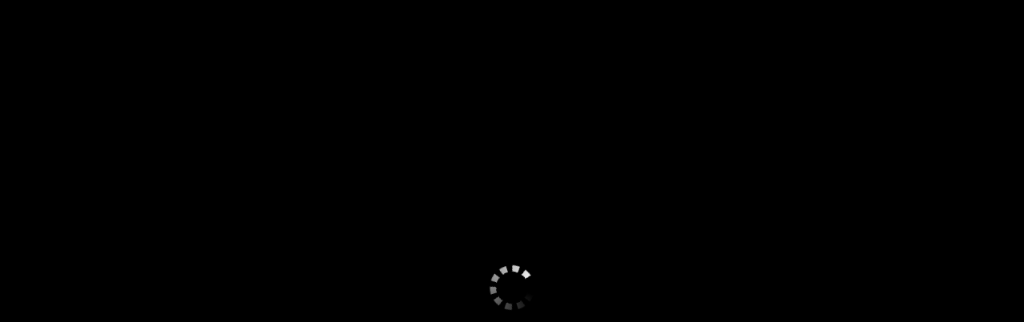

--- FILE ---
content_type: text/html; charset=UTF-8;
request_url: https://pyatigorsk.rusmassage.net/
body_size: 44149
content:
<!doctype html><html lang="ru"><head><meta charset="utf-8"><meta name="viewport" content="width=device-width, initial-scale=1, maximum-scale=1"><title>Эротический массаж в Пятигорске: Частные объявления индивидуальных массажисток</title><link rel="canonical" href="//pyatigorsk.rusmassage.net"><meta name="description" content="База частных объявлений эромассажисток предоставляющих ЛУЧШИЙ эротический массаж в Пятигорске. Индивидуальный подход частных лиц гарантирует качественный досуг и особое внимание к клиенту. Адрес, цены и контакты - у нас на сайте."><link rel="apple-touch-icon" sizes="76x76" href="/templates/vs-mas2-net-new/dev/favs/apple-touch-icon.png"><link rel="icon" type="image/png" sizes="32x32" href="/templates/vs-mas2-net-new/dev/favs/favicon-32x32.png"><link rel="icon" type="image/png" sizes="16x16" href="/templates/vs-mas2-net-new/dev/favs/favicon-16x16.png"><link rel="mask-icon" href="/templates/vs-mas2-net-new/dev/favs/safari-pinned-tab.svg" color="#5bbad5"><meta name="msapplication-TileColor" content="#da532c"><link href="/sitecache/front.min.css?v=adbf" rel="stylesheet"><link rel="stylesheet" href="/templates/vs-mas2-net-new/dev/css/components/swiper-bundle.min.css" /><!-- insert script 07.09.25 -->
<meta name="yandex-verification" content="ad91f32d771ecbc5" />
<meta name="google-site-verification" content="GiyvWQ-Dr5CUcItv50T7R0sQvWUcLuVc9wQHooUFot8" /><style>
        .spinner{width:56px;height:56px;border-radius:50%;padding:1.1px;background:conic-gradient(#0000 10%,#f9f9f9) content-box;-webkit-mask:repeating-conic-gradient(#0000 0deg,#000 1deg 20deg,#0000 21deg 36deg),radial-gradient(farthest-side,#0000 calc(100% - 9px),#000 calc(100% - 9px));-webkit-mask-composite:destination-in;mask-composite:intersect;animation:1s steps(10) infinite spinner-d55elj}@keyframes spinner-d55elj{to{transform:rotate(1turn)}}
        </style></head><body><div class="wrapper lock-padding"><div id="prel" style="position:fixed;top:0;left:0;right:0;bottom:0;background:black;z-index:9999;display:flex;justify-content:center;align-items:center"><div class="spinner"></div></div><header class="header"><div class="container"><div class="header__inner"><a href="/" class="header__logo" title="Массажистка"><svg width="29" height="28" viewBox="0 0 29 28" fill="none" xmlns="http://www.w3.org/2000/svg"><rect width="29" height="28" rx="4" fill="white" /><path d="M7.82 21V9.32H7.58C6.54 9.32 6.02 9.96 6.02 11.24V12.92H3.46V11.36C3.46 9.86667 3.82 8.76667 4.54 8.06C5.27333 7.35333 6.3 7 7.62 7H10.52V21H7.82ZM22.2291 16V13.76H24.8091V20.4C24.8091 22.0533 24.4224 23.3467 23.6491 24.28C22.8891 25.2133 21.7291 25.68 20.1691 25.68C19.2357 25.68 18.4691 25.44 17.8691 24.96C17.2691 24.4933 16.9691 23.8733 16.9691 23.1C16.9691 22.6733 17.0824 22.2933 17.3091 21.96C17.5491 21.6267 17.8291 21.38 18.1491 21.22C17.1091 21.1667 16.1757 20.88 15.3491 20.36C14.5357 19.84 13.8891 19.1 13.4091 18.14C12.9424 17.18 12.7091 16.0267 12.7091 14.68V13.32C12.7091 12.1333 12.9357 11.0467 13.3891 10.06C13.8557 9.06 14.5424 8.26 15.4491 7.66C16.3691 7.06 17.5091 6.76 18.8691 6.76C20.0424 6.76 21.0224 6.94 21.8091 7.3C22.5957 7.64667 23.2157 8.12667 23.6691 8.74C24.1224 9.35333 24.4357 10.0533 24.6091 10.84L22.1691 11.78C21.9557 10.9933 21.5824 10.38 21.0491 9.94C20.5291 9.48667 19.7957 9.26 18.8491 9.26C17.7157 9.26 16.8557 9.64667 16.2691 10.42C15.6957 11.1933 15.4091 12.1733 15.4091 13.36V14.64C15.4091 15.92 15.7024 16.9267 16.2891 17.66C16.8757 18.38 17.7691 18.74 18.9691 18.74C19.7157 18.74 20.3291 18.5933 20.8091 18.3C21.2891 18.0067 21.6424 17.6467 21.8691 17.22C22.1091 16.7933 22.2291 16.3867 22.2291 16ZM20.4891 23.28C20.9957 23.28 21.4224 23.0667 21.7691 22.64C22.1291 22.2133 22.3091 21.5333 22.3091 20.6V19.08C22.2024 19.3733 22.0491 19.64 21.8491 19.88C21.6491 20.12 21.3157 20.4067 20.8491 20.74C20.3157 21.1133 19.9491 21.4067 19.7491 21.62C19.5624 21.8467 19.4691 22.1133 19.4691 22.42C19.4691 22.9933 19.8091 23.28 20.4891 23.28Z" fill="black" /></svg></a><form class="sidebar__input-inner header-form-forms-mobile"><button class="sidebar__search-btn"><svg width="14" height="14" viewBox="0 0 14 14" fill="none" xmlns="http://www.w3.org/2000/svg"><path fill-rule="evenodd" clip-rule="evenodd" d="M11.9045 6C11.9045 2.82436 9.45275 0.25 6.42834 0.25C3.40392 0.25 0.952148 2.82436 0.952148 6C0.952148 9.17564 3.40392 11.75 6.42834 11.75C7.68286 11.75 8.83886 11.3071 9.76222 10.562L12.7632 13.7123L12.8434 13.7849C13.123 14.0028 13.5198 13.9786 13.7734 13.7123C14.0523 13.4194 14.0523 12.9445 13.7734 12.6517L10.7731 9.50057C11.4827 8.53105 11.9045 7.31725 11.9045 6ZM2.38072 6C2.38072 3.65279 4.1929 1.75 6.42834 1.75C8.66378 1.75 10.476 3.65279 10.476 6C10.476 8.34721 8.66378 10.25 6.42834 10.25C4.1929 10.25 2.38072 8.34721 2.38072 6Z" fill="#3C3C43" /></svg></button><input type="text" class="sidebar__input header-search-mobile" placeholder="Поиск"></form><div class="burger-btn"><span></span></div></div></div></header>
<main class="main"><div class="main__container container"><aside class="sidebar"><a href="/" title="Массажистки" class="sidebar__logo logo">EroGram</a><form class="sidebar__input-inner header-form-forms"><button class="sidebar__search-btn search"><svg width="14" height="14" viewBox="0 0 14 14" fill="none" xmlns="http://www.w3.org/2000/svg"><path fill-rule="evenodd" clip-rule="evenodd" d="M11.9045 6C11.9045 2.82436 9.45275 0.25 6.42834 0.25C3.40392 0.25 0.952148 2.82436 0.952148 6C0.952148 9.17564 3.40392 11.75 6.42834 11.75C7.68286 11.75 8.83886 11.3071 9.76222 10.562L12.7632 13.7123L12.8434 13.7849C13.123 14.0028 13.5198 13.9786 13.7734 13.7123C14.0523 13.4194 14.0523 12.9445 13.7734 12.6517L10.7731 9.50057C11.4827 8.53105 11.9045 7.31725 11.9045 6ZM2.38072 6C2.38072 3.65279 4.1929 1.75 6.42834 1.75C8.66378 1.75 10.476 3.65279 10.476 6C10.476 8.34721 8.66378 10.25 6.42834 10.25C4.1929 10.25 2.38072 8.34721 2.38072 6Z" fill="#3C3C43" /></svg></button><input type="text" class="sidebar__input header-search" placeholder="Поиск"></form><ul class="sidebar__filters"><li class="filter"><p class="filter__btn"><svg width="24" height="24" viewBox="0 0 24 24" fill="none" xmlns="http://www.w3.org/2000/svg"><path d="M17.6601 22.6699C17.1301 22.6699 16.4501 22.4999 15.6001 21.9999L12.6101 20.2299C12.3001 20.0499 11.7001 20.0499 11.4001 20.2299L8.40012 21.9999C6.63012 23.0499 5.59012 22.6299 5.12012 22.2899C4.66012 21.9499 3.94012 21.0799 4.41012 19.0799L5.12012 16.0099C5.20012 15.6899 5.04012 15.1399 4.80012 14.8999L2.32012 12.4199C1.08012 11.1799 1.18012 10.1199 1.35012 9.59995C1.52012 9.07995 2.06012 8.15995 3.78012 7.86995L6.97012 7.33995C7.27012 7.28995 7.70012 6.96995 7.83012 6.69995L9.60012 3.16995C10.4001 1.55995 11.4501 1.31995 12.0001 1.31995C12.5501 1.31995 13.6001 1.55995 14.4001 3.16995L16.1601 6.68995C16.3001 6.95995 16.7301 7.27995 17.0301 7.32995L20.2201 7.85995C21.9501 8.14995 22.4901 9.06995 22.6501 9.58995C22.8101 10.1099 22.9101 11.1699 21.6801 12.4099L19.2001 14.8999C18.9601 15.1399 18.8101 15.6799 18.8801 16.0099L19.5901 19.0799C20.0501 21.0799 19.3401 21.9499 18.8801 22.2899C18.6301 22.4699 18.2301 22.6699 17.6601 22.6699ZM12.0001 18.5899C12.4901 18.5899 12.9801 18.7099 13.3701 18.9399L16.3601 20.7099C17.2301 21.2299 17.7801 21.2299 17.9901 21.0799C18.2001 20.9299 18.3501 20.3999 18.1301 19.4199L17.4201 16.3499C17.2301 15.5199 17.5401 14.4499 18.1401 13.8399L20.6201 11.3599C21.1101 10.8699 21.3301 10.3899 21.2301 10.0599C21.1201 9.72995 20.6601 9.45995 19.9801 9.34995L16.7901 8.81995C16.0201 8.68995 15.1801 8.06995 14.8301 7.36995L13.0701 3.84995C12.7501 3.20995 12.3501 2.82995 12.0001 2.82995C11.6501 2.82995 11.2501 3.20995 10.9401 3.84995L9.17012 7.36995C8.82012 8.06995 7.98012 8.68995 7.21012 8.81995L4.03012 9.34995C3.35012 9.45995 2.89012 9.72995 2.78012 10.0599C2.67012 10.3899 2.90012 10.8799 3.39012 11.3599L5.87012 13.8399C6.47012 14.4399 6.78012 15.5199 6.59012 16.3499L5.88012 19.4199C5.65012 20.4099 5.81012 20.9299 6.02012 21.0799C6.23012 21.2299 6.77012 21.2199 7.65012 20.7099L10.6401 18.9399C11.0201 18.7099 11.5101 18.5899 12.0001 18.5899Z" fill="white" /></svg>Популярные разделы<svg class="filter__arrow" width="11" height="8" viewBox="0 0 11 8" fill="none" xmlns="http://www.w3.org/2000/svg"><path d="M10.1513 0.901489L5.65126 5.40149L1.15126 0.901489L0.302734 1.75002L5.65126 7.09855L10.9998 1.75002L10.1513 0.901489Z" fill="#F9F9F9" /></svg></p><ul class="dropdown small"><li class="dropdown__column dropdown__row dropdown__columns big dropdown__items"><a href="/na-vyezd/" class="dropdown__item">На выезд <span class="dropdown__count">(6)</span></a></li><li class="dropdown__column dropdown__row dropdown__columns big dropdown__items"><a href="/u-sebea/" class="dropdown__item">У себя <span class="dropdown__count">(6)</span></a></li></ul></li><li class="filter"><p class="filter__btn"><svg width="24" height="24" viewBox="0 0 24 24" fill="none" xmlns="http://www.w3.org/2000/svg"><path d="M9.1698 19.29L3.0698 7.70002C1.6198 4.95002 4.5498 1.96002 7.3298 3.35002L10.5698 4.97002C11.4698 5.42002 12.5298 5.42002 13.4298 4.97002L16.6698 3.35002C19.4498 1.96002 22.3698 4.95002 20.9298 7.70002L14.8298 19.29C13.6298 21.57 10.3698 21.57 9.1698 19.29Z" stroke="white" stroke-width="1.5" stroke-linecap="round" stroke-linejoin="round" /></svg>Район<svg class="filter__arrow" width="11" height="8" viewBox="0 0 11 8" fill="none" xmlns="http://www.w3.org/2000/svg"><path d="M10.1513 0.901489L5.65126 5.40149L1.15126 0.901489L0.302734 1.75002L5.65126 7.09855L10.9998 1.75002L10.1513 0.901489Z" fill="#F9F9F9" /></svg></p><ul class="dropdown"><li class="dropdown__row"><p class="link__page"><a href="/po-rajonam/">Список Районов</a></p><ul class="dropdown__columns"><li class="dropdown__column"><p class="dropdown__name">К</p><ul><li><a href="/rajon-kabardinka/" title="Массажистки Пятигорска, метро Кабардинка (1)" class="dropdown__item">Кабардинка<span class="dropdown__count">(1)</span></a></li><li><a href="/rajon-kvartal-300/" title="Массажистки Пятигорска, метро Квартал 300 (1)" class="dropdown__item">Квартал 300<span class="dropdown__count">(1)</span></a></li><li><a href="/rajon-konstantinogorskaya-slobodka/" title="Массажистки Пятигорска, метро Константиногорская слободка (2)" class="dropdown__item">Константиногорская слободка<span class="dropdown__count">(2)</span></a></li></ul></li><li class="dropdown__column"><p class="dropdown__name">Н</p><ul><li><a href="/rajon-novopyatigorsk/" title="Массажистки Пятигорска, метро Новопятигорск (1)" class="dropdown__item">Новопятигорск<span class="dropdown__count">(1)</span></a></li></ul></li><li class="dropdown__column"><p class="dropdown__name">С</p><ul><li><a href="/rajon-svinaya-balka/" title="Массажистки Пятигорска, метро Свиная Балка (1)" class="dropdown__item">Свиная Балка<span class="dropdown__count">(1)</span></a></li></ul></li></ul></li></ul></li><li class="filter"><p class="filter__btn"><svg width="24" height="24" viewBox="0 0 24 24" fill="none" xmlns="http://www.w3.org/2000/svg"><path d="M9.19997 14.78L11.78 17.04C11.9 17.15 12.09 17.15 12.21 17.04L14.79 14.78C15.46 14.19 15.55 13.19 14.99 12.49C14.43 11.79 13.41 11.66 12.7 12.2L12 12.74L11.29 12.21C10.57 11.67 9.55997 11.8 8.99997 12.5C8.43997 13.19 8.52997 14.2 9.19997 14.78Z" stroke="white" stroke-width="1.5" stroke-linecap="round" stroke-linejoin="round" /><path d="M22 11V17C22 21 21 22 17 22H7C3 22 2 21 2 17V7C2 3 3 2 7 2H8.5C10 2 10.33 2.44 10.9 3.2L12.4 5.2C12.78 5.7 13 6 14 6H17C21 6 22 7 22 11Z" stroke="white" stroke-width="1.5" stroke-miterlimit="10" /></svg>Услуги<svg class="filter__arrow" width="11" height="8" viewBox="0 0 11 8" fill="none" xmlns="http://www.w3.org/2000/svg"><path d="M10.1513 0.901489L5.65126 5.40149L1.15126 0.901489L0.302734 1.75002L5.65126 7.09855L10.9998 1.75002L10.1513 0.901489Z" fill="#F9F9F9" /></svg></p><ul class="dropdown"><li class="dropdown__row"><ul class="dropdown__columns"><li class="dropdown__column"><p class="dropdown__name">Массаж</p><ul><li><a href="/klassicheskij-massazh/" title="Классический массаж массажисток" class="dropdown__item">Классический массаж <span class="dropdown__count">(1)</span></a></li><li><a href="/rasslablyayushij-massazh/" title="Расслабляющий массаж массажисток" class="dropdown__item">Расслабляющий массаж <span class="dropdown__count">(6)</span></a></li></ul></li></ul></li></ul></li><li class="filter"><a href="/filter/" rel="nofollow" class="filter__btn"><svg width="24" height="24" viewBox="0 0 24 24" fill="none" xmlns="http://www.w3.org/2000/svg"><path d="M12 15C13.6569 15 15 13.6569 15 12C15 10.3431 13.6569 9 12 9C10.3431 9 9 10.3431 9 12C9 13.6569 10.3431 15 12 15Z" stroke="white" stroke-width="1.5" stroke-miterlimit="10" stroke-linecap="round" stroke-linejoin="round" /><path d="M2 12.8801V11.1201C2 10.0801 2.85 9.22006 3.9 9.22006C5.71 9.22006 6.45 7.94006 5.54 6.37006C5.02 5.47006 5.33 4.30006 6.24 3.78006L7.97 2.79006C8.76 2.32006 9.78 2.60006 10.25 3.39006L10.36 3.58006C11.26 5.15006 12.74 5.15006 13.65 3.58006L13.76 3.39006C14.23 2.60006 15.25 2.32006 16.04 2.79006L17.77 3.78006C18.68 4.30006 18.99 5.47006 18.47 6.37006C17.56 7.94006 18.3 9.22006 20.11 9.22006C21.15 9.22006 22.01 10.0701 22.01 11.1201V12.8801C22.01 13.9201 21.16 14.7801 20.11 14.7801C18.3 14.7801 17.56 16.0601 18.47 17.6301C18.99 18.5401 18.68 19.7001 17.77 20.2201L16.04 21.2101C15.25 21.6801 14.23 21.4001 13.76 20.6101L13.65 20.4201C12.75 18.8501 11.27 18.8501 10.36 20.4201L10.25 20.6101C9.78 21.4001 8.76 21.6801 7.97 21.2101L6.24 20.2201C5.33 19.7001 5.02 18.5301 5.54 17.6301C6.45 16.0601 5.71 14.7801 3.9 14.7801C2.85 14.7801 2 13.9201 2 12.8801Z" stroke="white" stroke-width="1.5" stroke-miterlimit="10" stroke-linecap="round" stroke-linejoin="round" /></svg>Расширенный поиск</a></li></ul></aside><div class="main__inner"><div class="main__header"><h1 class="title">Эротический массаж</h1></div><div class="main__girls cards"><div class="card"><div class="card__info"><div class="card__row card__row_1"><div class="card__short-info"><a href="/yana-17/" target="_blank" title="Массажистка Яна | ID 4898" class="card__name">Яна</a><p class="card__age">26 лет</p></div><a href="tel:+79620273118" class="card__tel">+7 (962) 027-31-18</a></div><div class="card__row card__row_2"><p class="card__location">р-н Кабардинка</p><p class="card__price">от 5000₽</p></div></div><div class="swiper card__slider"><div class="swiper-wrapper"><a href="/yana-17/" target="_blank" title="Массажистка Яна | ID 4898" class="swiper-slide card__slide ibg"><img class="lazy" src="/templates/vs-mas2-net-new/dev/img/back.png" data-src="/media/small/4898/18847.webp" alt="Анкета массажистки Яна - Фото 1, район Кабардинка, 26 лет, №4898"></a><a href="/yana-17/" target="_blank" title="Массажистка Яна | ID 4898" class="swiper-slide card__slide ibg"><img class="lazy" src="/templates/vs-mas2-net-new/dev/img/back.png" data-src="/media/small/4898/18845.webp" alt="Анкета массажистки Яна - Фото 2, район Кабардинка, 26 лет, №4898"></a><a href="/yana-17/" target="_blank" title="Массажистка Яна | ID 4898" class="swiper-slide card__slide ibg"><img class="lazy" src="/templates/vs-mas2-net-new/dev/img/back.png" data-src="/media/small/4898/18846.webp" alt="Анкета массажистки Яна - Фото 3, район Кабардинка, 26 лет, №4898"></a></div></div><div class="card__options"><button data-form="4898" class="card__like-btn like"><img width="22" height="24" src="/templates/vs-mas2-net-new/dev/img/like.svg" alt="heart"></button><div class="card__pagination card__pagination_1 slider-pagination"></div><button data-form="4898" class="card__fav-btn favs"><img width="22" height="24" src="/templates/vs-mas2-net-new/dev/img/favs.svg" alt="favorite"></button></div></div><div class="card"><div class="card__info"><div class="card__row card__row_1"><div class="card__short-info"><a href="/bela/" target="_blank" title="Массажистка Бела | ID 4896" class="card__name">Бела</a><p class="card__age">26 лет</p></div><a href="tel:+79881001005" class="card__tel">+7 (988) 100-10-05</a></div><div class="card__row card__row_2"><p class="card__location">р-н Свиная Балка</p><p class="card__price">от 4000₽</p></div></div><div class="swiper card__slider"><div class="swiper-wrapper"><a href="/bela/" target="_blank" title="Массажистка Бела | ID 4896" class="swiper-slide card__slide ibg"><img class="lazy" src="/templates/vs-mas2-net-new/dev/img/back.png" data-src="/media/small/4896/18841.webp" alt="Анкета массажистки Бела - Фото 1, район Свиная Балка, 26 лет, №4896"></a><a href="/bela/" target="_blank" title="Массажистка Бела | ID 4896" class="swiper-slide card__slide ibg"><img class="lazy" src="/templates/vs-mas2-net-new/dev/img/back.png" data-src="/media/small/4896/18839.webp" alt="Анкета массажистки Бела - Фото 2, район Свиная Балка, 26 лет, №4896"></a><a href="/bela/" target="_blank" title="Массажистка Бела | ID 4896" class="swiper-slide card__slide ibg"><img class="lazy" src="/templates/vs-mas2-net-new/dev/img/back.png" data-src="/media/small/4896/18840.webp" alt="Анкета массажистки Бела - Фото 3, район Свиная Балка, 26 лет, №4896"></a></div></div><div class="card__options"><button data-form="4896" class="card__like-btn like"><img width="22" height="24" src="/templates/vs-mas2-net-new/dev/img/like.svg" alt="heart"></button><div class="card__pagination card__pagination_1 slider-pagination"></div><button data-form="4896" class="card__fav-btn favs"><img width="22" height="24" src="/templates/vs-mas2-net-new/dev/img/favs.svg" alt="favorite"></button></div></div><div class="card"><div class="card__info"><div class="card__row card__row_1"><div class="card__short-info"><a href="/nastenka/" target="_blank" title="Массажистка Настенька | ID 4897" class="card__name">Настенька</a><p class="card__age">21 год</p></div><a href="tel:+79288147409" class="card__tel">+7 (928) 814-74-09</a></div><div class="card__row card__row_2"><p class="card__location">р-н Константиногорская слободка</p><p class="card__price">от 3500₽</p></div></div><div class="swiper card__slider"><div class="swiper-wrapper"><a href="/nastenka/" target="_blank" title="Массажистка Настенька | ID 4897" class="swiper-slide card__slide ibg"><img class="lazy" src="/templates/vs-mas2-net-new/dev/img/back.png" data-src="/media/small/4897/18843.webp" alt="Анкета массажистки Настенька - Фото 1, район Константиногорская слободка, 21 год, №4897"></a><a href="/nastenka/" target="_blank" title="Массажистка Настенька | ID 4897" class="swiper-slide card__slide ibg"><img class="lazy" src="/templates/vs-mas2-net-new/dev/img/back.png" data-src="/media/small/4897/18842.webp" alt="Анкета массажистки Настенька - Фото 2, район Константиногорская слободка, 21 год, №4897"></a><a href="/nastenka/" target="_blank" title="Массажистка Настенька | ID 4897" class="swiper-slide card__slide ibg"><img class="lazy" src="/templates/vs-mas2-net-new/dev/img/back.png" data-src="/media/small/4897/18844.webp" alt="Анкета массажистки Настенька - Фото 3, район Константиногорская слободка, 21 год, №4897"></a></div></div><div class="card__options"><button data-form="4897" class="card__like-btn like"><img width="22" height="24" src="/templates/vs-mas2-net-new/dev/img/like.svg" alt="heart"></button><div class="card__pagination card__pagination_1 slider-pagination"></div><button data-form="4897" class="card__fav-btn favs"><img width="22" height="24" src="/templates/vs-mas2-net-new/dev/img/favs.svg" alt="favorite"></button></div></div><div class="card"><div class="card__info"><div class="card__row card__row_1"><div class="card__short-info"><a href="/alya-6/" target="_blank" title="Массажистка Аля | ID 4899" class="card__name">Аля</a><p class="card__age">22 года</p></div><a href="tel:+79289119279" class="card__tel">+7 (928) 911-92-79</a></div><div class="card__row card__row_2"><p class="card__location">р-н Квартал 300</p><p class="card__price">от 2500₽</p></div></div><div class="swiper card__slider"><div class="swiper-wrapper"><a href="/alya-6/" target="_blank" title="Массажистка Аля | ID 4899" class="swiper-slide card__slide ibg"><img class="lazy" src="/templates/vs-mas2-net-new/dev/img/back.png" data-src="/media/small/4899/18850.webp" alt="Анкета массажистки Аля - Фото 1, район Квартал 300, 22 года, №4899"></a><a href="/alya-6/" target="_blank" title="Массажистка Аля | ID 4899" class="swiper-slide card__slide ibg"><img class="lazy" src="/templates/vs-mas2-net-new/dev/img/back.png" data-src="/media/small/4899/18848.webp" alt="Анкета массажистки Аля - Фото 2, район Квартал 300, 22 года, №4899"></a><a href="/alya-6/" target="_blank" title="Массажистка Аля | ID 4899" class="swiper-slide card__slide ibg"><img class="lazy" src="/templates/vs-mas2-net-new/dev/img/back.png" data-src="/media/small/4899/18849.webp" alt="Анкета массажистки Аля - Фото 3, район Квартал 300, 22 года, №4899"></a></div></div><div class="card__options"><button data-form="4899" class="card__like-btn like"><img width="22" height="24" src="/templates/vs-mas2-net-new/dev/img/like.svg" alt="heart"></button><div class="card__pagination card__pagination_1 slider-pagination"></div><button data-form="4899" class="card__fav-btn favs"><img width="22" height="24" src="/templates/vs-mas2-net-new/dev/img/favs.svg" alt="favorite"></button></div></div><div class="card"><div class="card__info"><div class="card__row card__row_1"><div class="card__short-info"><a href="/kamila-6/" target="_blank" title="Массажистка Камила | ID 4900" class="card__name">Камила</a><p class="card__age">22 года</p></div><a href="tel:+79620262649" class="card__tel">+7 (962) 026-26-49</a></div><div class="card__row card__row_2"><p class="card__location">р-н Новопятигорск</p><p class="card__price">от 4500₽</p></div></div><div class="swiper card__slider"><div class="swiper-wrapper"><a href="/kamila-6/" target="_blank" title="Массажистка Камила | ID 4900" class="swiper-slide card__slide ibg"><img class="lazy" src="/templates/vs-mas2-net-new/dev/img/back.png" data-src="/media/small/4900/18852.webp" alt="Анкета массажистки Камила - Фото 1, район Новопятигорск, 22 года, №4900"></a><a href="/kamila-6/" target="_blank" title="Массажистка Камила | ID 4900" class="swiper-slide card__slide ibg"><img class="lazy" src="/templates/vs-mas2-net-new/dev/img/back.png" data-src="/media/small/4900/18851.webp" alt="Анкета массажистки Камила - Фото 2, район Новопятигорск, 22 года, №4900"></a><a href="/kamila-6/" target="_blank" title="Массажистка Камила | ID 4900" class="swiper-slide card__slide ibg"><img class="lazy" src="/templates/vs-mas2-net-new/dev/img/back.png" data-src="/media/small/4900/18853.webp" alt="Анкета массажистки Камила - Фото 3, район Новопятигорск, 22 года, №4900"></a></div></div><div class="card__options"><button data-form="4900" class="card__like-btn like"><img width="22" height="24" src="/templates/vs-mas2-net-new/dev/img/like.svg" alt="heart"></button><div class="card__pagination card__pagination_1 slider-pagination"></div><button data-form="4900" class="card__fav-btn favs"><img width="22" height="24" src="/templates/vs-mas2-net-new/dev/img/favs.svg" alt="favorite"></button></div></div><div class="card"><div class="card__info"><div class="card__row card__row_1"><div class="card__short-info"><a href="/alisa-27/" target="_blank" title="Массажистка Алиса | ID 4901" class="card__name">Алиса</a><p class="card__age">19 лет</p></div><a href="tel:+79624327256" class="card__tel">+7 (962) 432-72-56</a></div><div class="card__row card__row_2"><p class="card__location">р-н Константиногорская слободка</p><p class="card__price">от 3000₽</p></div></div><div class="swiper card__slider"><div class="swiper-wrapper"><a href="/alisa-27/" target="_blank" title="Массажистка Алиса | ID 4901" class="swiper-slide card__slide ibg"><img class="lazy" src="/templates/vs-mas2-net-new/dev/img/back.png" data-src="/media/small/4901/18856.webp" alt="Анкета массажистки Алиса - Фото 1, район Константиногорская слободка, 19 лет, №4901"></a><a href="/alisa-27/" target="_blank" title="Массажистка Алиса | ID 4901" class="swiper-slide card__slide ibg"><img class="lazy" src="/templates/vs-mas2-net-new/dev/img/back.png" data-src="/media/small/4901/18854.webp" alt="Анкета массажистки Алиса - Фото 2, район Константиногорская слободка, 19 лет, №4901"></a><a href="/alisa-27/" target="_blank" title="Массажистка Алиса | ID 4901" class="swiper-slide card__slide ibg"><img class="lazy" src="/templates/vs-mas2-net-new/dev/img/back.png" data-src="/media/small/4901/18855.webp" alt="Анкета массажистки Алиса - Фото 3, район Константиногорская слободка, 19 лет, №4901"></a></div></div><div class="card__options"><button data-form="4901" class="card__like-btn like"><img width="22" height="24" src="/templates/vs-mas2-net-new/dev/img/like.svg" alt="heart"></button><div class="card__pagination card__pagination_1 slider-pagination"></div><button data-form="4901" class="card__fav-btn favs"><img width="22" height="24" src="/templates/vs-mas2-net-new/dev/img/favs.svg" alt="favorite"></button></div></div></div><div class="main__text-block text-block"><h2>Проверенные страницы девушек, предлагающих эротический массаж в Пятигорске</h2>
<p>Дорогие посетители нашего сайта! Вашему вниманию предлагается масса анкет девушек, которые выполняют эротический массаж в Пятигорске. Ознакомиться с личными материалами массажисток все гости ресурса могут в свободном доступе с любых удобных для использования устройств. Вы можете быть уверены в достоверности выкладываемой информации, так как на нашем сайте ежедневно запускается строгая система проверки, автоматически удаляющая все подозрительные материалы и фальшивые аккаунты.</p></div></div></div></main><div class="main__up-btn"><svg width="15" height="9" viewBox="0 0 15 9" fill="none" xmlns="http://www.w3.org/2000/svg"><path d="M12.8894 8.08269C13.1823 8.37559 13.6571 8.37559 13.95 8.08269C14.2429 7.7898 14.2429 7.31493 13.95 7.02203L7.80999 0.881981C7.61473 0.686719 7.29815 0.686719 7.10289 0.881981L0.962834 7.02203C0.669941 7.31493 0.669941 7.7898 0.962834 8.08269C1.25573 8.37559 1.7306 8.37559 2.02349 8.08269L7.45644 2.64975L12.8894 8.08269Z" fill="white" /></svg></div><footer class="footer"><div class="container"><div class="footer__inner"><div class="logo">EroGram</div><div class="footer__city open-city-popup"><svg width="24" height="24" viewBox="0 0 24 24" fill="none" xmlns="http://www.w3.org/2000/svg"><path d="M11.9999 13.4299C13.723 13.4299 15.1199 12.0331 15.1199 10.3099C15.1199 8.58681 13.723 7.18994 11.9999 7.18994C10.2768 7.18994 8.87988 8.58681 8.87988 10.3099C8.87988 12.0331 10.2768 13.4299 11.9999 13.4299Z" stroke="white" stroke-width="1.5" /><path d="M3.6202 8.49C5.5902 -0.169998 18.4202 -0.159997 20.3802 8.5C21.5302 13.58 18.3702 17.88 15.6002 20.54C13.5902 22.48 10.4102 22.48 8.3902 20.54C5.6302 17.88 2.4702 13.57 3.6202 8.49Z" stroke="white" stroke-width="1.5" /></svg>Пятигорск</div><a rel="nofollow" target="_blank" href="/advert/" class="sidebar__sign-btn"><svg width="18" height="20" viewBox="0 0 18 20" fill="none" xmlns="http://www.w3.org/2000/svg"><path fill-rule="evenodd" clip-rule="evenodd" d="M8.73244 0C11.6883 0 14.0846 2.39622 14.0846 5.35211C14.0846 8.308 11.6883 10.7042 8.73244 10.7042C5.77655 10.7042 3.38033 8.308 3.38033 5.35211C3.38033 2.39622 5.77655 0 8.73244 0ZM5.91549 12.3944H11.5493C14.7347 12.3944 17.332 14.9121 17.4599 18.0661L17.4648 18.3099V19.155C17.4648 19.6217 17.0864 20 16.6197 20C16.1919 20 15.8383 19.6821 15.7824 19.2696L15.7746 19.155V18.3099C15.7746 16.0516 14.003 14.2071 11.7737 14.0904L11.5493 14.0845H5.91549C3.65717 14.0845 1.81265 15.8562 1.696 18.0855L1.69014 18.3099V19.155C1.69014 19.6217 1.31179 20 0.84507 20C0.417244 20 0.0636722 19.6821 0.0077145 19.2696L0 19.155V18.3099C0 15.1245 2.51769 12.5272 5.67166 12.3993L5.91549 12.3944ZM5.07039 5.35214C5.07039 3.32969 6.70991 1.69017 8.73237 1.69017C10.7548 1.69017 12.3943 3.32969 12.3943 5.35214C12.3943 7.37459 10.7548 9.01411 8.73237 9.01411C6.70991 9.01411 5.07039 7.37459 5.07039 5.35214Z" fill="#F9F9F9"/></svg>Вход</a></div></div></footer><div class="city-popup"><div class="city-popup__container container"><div class="city-popup__inner"><button class="city-popup__close-btn"><svg width="19" height="20" viewBox="0 0 19 20" fill="none" xmlns="http://www.w3.org/2000/svg"><path d="M0.38338 1.42195L0.455998 1.33783C0.722265 1.07157 1.13893 1.04736 1.43254 1.26522L1.51666 1.33783L9.11733 8.93916L16.7195 1.33783C17.0123 1.04494 17.4872 1.04494 17.7801 1.33783C18.073 1.63073 18.073 2.1056 17.7801 2.39849L10.1783 9.99916L17.7801 17.6013C18.0464 17.8676 18.0706 18.2842 17.8527 18.5778L17.7801 18.662C17.5138 18.9282 17.0972 18.9524 16.8036 18.7346L16.7195 18.662L9.11733 11.0602L1.51666 18.662C1.22376 18.9548 0.748891 18.9548 0.455998 18.662C0.163105 18.3691 0.163105 17.8942 0.455998 17.6013L8.05733 9.99916L0.455998 2.39849C0.189731 2.13223 0.165525 1.71556 0.38338 1.42195L0.455998 1.33783L0.38338 1.42195Z" fill="white"/><path d="M0.307684 1.35661L0.307478 1.35643L0.303072 1.36237C0.0561157 1.6952 0.0834558 2.16737 0.385287 2.4692L0.38529 2.46921L7.91591 9.99917L0.385287 17.5306C0.0533417 17.8625 0.0533417 18.4007 0.385287 18.7327C0.717233 19.0646 1.25542 19.0646 1.58737 18.7327L1.51666 18.662L1.58737 18.7327L9.11733 11.2016L16.6487 18.7327L16.6486 18.7329L16.6541 18.7376L16.7382 18.8103L16.738 18.8105L16.744 18.8149C17.0768 19.0618 17.549 19.0345 17.8508 18.7327L17.851 18.7329L17.8558 18.7273L17.9284 18.6432L17.9286 18.6434L17.933 18.6374C18.18 18.3046 18.1527 17.8324 17.8508 17.5306L10.3198 9.99917L17.8508 2.46921L17.7801 2.39849L17.8508 2.4692C18.1828 2.13726 18.1828 1.59907 17.8508 1.26712C17.5189 0.935178 16.9807 0.935178 16.6487 1.26712L9.11733 8.79774L1.58737 1.26713L1.58756 1.26694L1.582 1.26214L1.49789 1.18952L1.49806 1.18931L1.49213 1.18491C1.15929 0.937952 0.687119 0.965292 0.385287 1.26712L0.385097 1.26693L0.380303 1.27249L0.307684 1.35661Z" stroke="black" stroke-opacity="0.2" stroke-width="0.2"/></svg></button><div class="city-popup__rows"><div class="city-popup__row"><div class="city-popup__columns"><div class="city-popup__column"><p class="city-popup__title">Столицы</p><ul><li><a href="https://rusmassage.net/" class="city-popup__link">Москва <span>(404)</span></a></li><li><a href="https://piter.rusmassage.net/" class="city-popup__link">Санкт-Петербург <span>(140)</span></a></li></ul></div><div class="city-popup__column"><p class="city-popup__title">А</p><ul><li><a href="https://abakan.rusmassage.net/" class="city-popup__link">Абакан <span>(16)</span></a></li><li><a href="https://adler.rusmassage.net/" class="city-popup__link">Адлер <span>(5)</span></a></li><li><a href="https://anapa.rusmassage.net/" class="city-popup__link">Анапа <span>(4)</span></a></li><li><a href="https://arhangelsk.rusmassage.net/" class="city-popup__link">Архангельск <span>(3)</span></a></li><li><a href="https://astrahan.rusmassage.net/" class="city-popup__link">Астрахань <span>(43)</span></a></li></ul></div><div class="city-popup__column"><p class="city-popup__title">Б</p><ul><li><a href="https://barnaul.rusmassage.net/" class="city-popup__link">Барнаул <span>(7)</span></a></li><li><a href="https://belgorod.rusmassage.net/" class="city-popup__link">Белгород <span>(7)</span></a></li><li><a href="https://biysk.rusmassage.net/" class="city-popup__link">Бийск <span>(6)</span></a></li><li><a href="https://bryansk.rusmassage.net/" class="city-popup__link">Брянск <span>(5)</span></a></li></ul></div><div class="city-popup__column"><p class="city-popup__title">В</p><ul><li><a href="https://vladivostok.rusmassage.net/" class="city-popup__link">Владивосток <span>(4)</span></a></li><li><a href="https://vladimir.rusmassage.net/" class="city-popup__link">Владимир <span>(7)</span></a></li><li><a href="https://volgograd.rusmassage.net/" class="city-popup__link">Волгоград <span>(6)</span></a></li><li><a href="https://vologda.rusmassage.net/" class="city-popup__link">Вологда <span>(9)</span></a></li><li><a href="https://voronezh.rusmassage.net/" class="city-popup__link">Воронеж <span>(10)</span></a></li></ul></div><div class="city-popup__column"><p class="city-popup__title">Г</p><ul><li><a href="https://gelendzhik.rusmassage.net/" class="city-popup__link">Геленджик <span>(7)</span></a></li></ul></div><div class="city-popup__column"><p class="city-popup__title">Д</p><ul><li><a href="https://dzerzhinsk.rusmassage.net/" class="city-popup__link">Дзержинск <span>(2)</span></a></li></ul></div><div class="city-popup__column"><p class="city-popup__title">Е</p><ul><li><a href="https://ekaterinburg.rusmassage.net/" class="city-popup__link">Екатеринбург <span>(7)</span></a></li></ul></div><div class="city-popup__column"><p class="city-popup__title">И</p><ul><li><a href="https://ivanovo.rusmassage.net/" class="city-popup__link">Иваново <span>(6)</span></a></li><li><a href="https://izhevsk.rusmassage.net/" class="city-popup__link">Ижевск <span>(7)</span></a></li><li><a href="https://irkutsk.rusmassage.net/" class="city-popup__link">Иркутск <span>(7)</span></a></li></ul></div><div class="city-popup__column"><p class="city-popup__title">Й</p><ul><li><a href="https://joshkar-ola.rusmassage.net/" class="city-popup__link">Йошкар-Ола <span>(15)</span></a></li></ul></div><div class="city-popup__column"><p class="city-popup__title">К</p><ul><li><a href="https://kaliningrad.rusmassage.net/" class="city-popup__link">Калининград <span>(6)</span></a></li><li><a href="https://kaluga.rusmassage.net/" class="city-popup__link">Калуга <span>(5)</span></a></li><li><a href="https://kemerovo.rusmassage.net/" class="city-popup__link">Кемерово <span>(6)</span></a></li><li><a href="https://kirov.rusmassage.net/" class="city-popup__link">Киров <span>(7)</span></a></li><li><a href="https://kostroma.rusmassage.net/" class="city-popup__link">Кострома <span>(7)</span></a></li><li><a href="https://krasnodar.rusmassage.net/" class="city-popup__link">Краснодар <span>(6)</span></a></li><li><a href="https://krasnoyarsk.rusmassage.net/" class="city-popup__link">Красноярск <span>(8)</span></a></li><li><a href="https://kurgan.rusmassage.net/" class="city-popup__link">Курган <span>(6)</span></a></li><li><a href="https://kursk.rusmassage.net/" class="city-popup__link">Курск <span>(8)</span></a></li></ul></div><div class="city-popup__column"><p class="city-popup__title">Л</p><ul><li><a href="https://lipetsk.rusmassage.net/" class="city-popup__link">Липецк <span>(5)</span></a></li></ul></div><div class="city-popup__column"><p class="city-popup__title">М</p><ul><li><a href="https://magnitogorsk.rusmassage.net/" class="city-popup__link">Магнитогорск <span>(9)</span></a></li><li><a href="https://murmansk.rusmassage.net/" class="city-popup__link">Мурманск <span>(2)</span></a></li></ul></div><div class="city-popup__column"><p class="city-popup__title">Н</p><ul><li><a href="https://naberezhnye-chelny.rusmassage.net/" class="city-popup__link">Набережные Челны <span>(212)</span></a></li><li><a href="https://nizhnevartovsk.rusmassage.net/" class="city-popup__link">Нижневартовск <span>(7)</span></a></li><li><a href="https://nizhniy-novgorod.rusmassage.net/" class="city-popup__link">Нижний Новгород <span>(9)</span></a></li><li><a href="https://nizhniy-tagil.rusmassage.net/" class="city-popup__link">Нижний Тагил <span>(7)</span></a></li><li><a href="https://novokuznetsk.rusmassage.net/" class="city-popup__link">Новокузнецк <span>(9)</span></a></li><li><a href="https://novorossiysk.rusmassage.net/" class="city-popup__link">Новороссийск <span>(11)</span></a></li><li><a href="https://novosibirsk.rusmassage.net/" class="city-popup__link">Новосибирск <span>(8)</span></a></li><li><a href="https://novyj-urengoj.rusmassage.net/" class="city-popup__link">Новый Уренгой <span>(4)</span></a></li></ul></div><div class="city-popup__column"><p class="city-popup__title">О</p><ul><li><a href="https://omsk.rusmassage.net/" class="city-popup__link">Омск <span>(6)</span></a></li><li><a href="https://orel.rusmassage.net/" class="city-popup__link">Орел <span>(5)</span></a></li><li><a href="https://orenburg.rusmassage.net/" class="city-popup__link">Оренбург <span>(6)</span></a></li></ul></div><div class="city-popup__column"><p class="city-popup__title">П</p><ul><li><a href="https://penza.rusmassage.net/" class="city-popup__link">Пенза <span>(5)</span></a></li><li><a href="https://perm.rusmassage.net/" class="city-popup__link">Пермь <span>(8)</span></a></li><li><a href="https://petrozavodsk.rusmassage.net/" class="city-popup__link">Петрозаводск <span>(4)</span></a></li><li><a href="https://pyatigorsk.rusmassage.net/" class="city-popup__link">Пятигорск <span>(6)</span></a></li></ul></div><div class="city-popup__column"><p class="city-popup__title">Р</p><ul><li><a href="https://rostov.rusmassage.net/" class="city-popup__link">Ростов-на-Дону <span>(8)</span></a></li><li><a href="https://ryazan.rusmassage.net/" class="city-popup__link">Рязань <span>(6)</span></a></li></ul></div><div class="city-popup__column"><p class="city-popup__title">С</p><ul><li><a href="https://saratov.rusmassage.net/" class="city-popup__link">Саратов <span>(3)</span></a></li><li><a href="https://sevastopol.rusmassage.net/" class="city-popup__link">Севастополь <span>(5)</span></a></li><li><a href="https://simferopol.rusmassage.net/" class="city-popup__link">Симферополь <span>(3)</span></a></li><li><a href="https://smolensk1.rusmassage.net/" class="city-popup__link">Смоленск <span>(8)</span></a></li><li><a href="https://sochi.rusmassage.net/" class="city-popup__link">Сочи <span>(4)</span></a></li><li><a href="https://stavropol.rusmassage.net/" class="city-popup__link">Ставрополь <span>(7)</span></a></li><li><a href="https://sterlitamak.rusmassage.net/" class="city-popup__link">Стерлитамак <span>(4)</span></a></li><li><a href="https://surgut.rusmassage.net/" class="city-popup__link">Сургут <span>(4)</span></a></li></ul></div><div class="city-popup__column"><p class="city-popup__title">Т</p><ul><li><a href="https://taganrog.rusmassage.net/" class="city-popup__link">Таганрог <span>(5)</span></a></li><li><a href="https://tambov.rusmassage.net/" class="city-popup__link">Тамбов <span>(4)</span></a></li><li><a href="https://tver.rusmassage.net/" class="city-popup__link">Тверь <span>(5)</span></a></li><li><a href="https://tomsk.rusmassage.net/" class="city-popup__link">Томск <span>(7)</span></a></li><li><a href="https://tula.rusmassage.net/" class="city-popup__link">Тула <span>(6)</span></a></li><li><a href="https://tumen.rusmassage.net/" class="city-popup__link">Тюмень <span>(8)</span></a></li></ul></div><div class="city-popup__column"><p class="city-popup__title">У</p><ul><li><a href="https://ulan-ude.rusmassage.net/" class="city-popup__link">Улан-Удэ <span>(6)</span></a></li><li><a href="https://ulyanovsk.rusmassage.net/" class="city-popup__link">Ульяновск <span>(3)</span></a></li><li><a href="https://ufa.rusmassage.net/" class="city-popup__link">Уфа <span>(2)</span></a></li></ul></div><div class="city-popup__column"><p class="city-popup__title">Х</p><ul><li><a href="https://habarovsk.rusmassage.net/" class="city-popup__link">Хабаровск <span>(7)</span></a></li></ul></div><div class="city-popup__column"><p class="city-popup__title">Ч</p><ul><li><a href="https://cheboksary.rusmassage.net/" class="city-popup__link">Чебоксары <span>(7)</span></a></li><li><a href="https://chelyabinsk.rusmassage.net/" class="city-popup__link">Челябинск <span>(6)</span></a></li><li><a href="https://chita.rusmassage.net/" class="city-popup__link">Чита <span>(7)</span></a></li></ul></div><div class="city-popup__column"><p class="city-popup__title">Я</p><ul><li><a href="https://yalta.rusmassage.net/" class="city-popup__link">Ялта <span>(5)</span></a></li><li><a href="https://yaroslavl.rusmassage.net/" class="city-popup__link">Ярославль <span>(5)</span></a></li></ul></div></div></div></div></div></div></div></div><script src="/templates/vs-mas2-net-new/dev/js/components/jquery-3.4.1.min.js"></script><script src="/sitecache/front.min.js?v=61c8"></script><script defer src="/templates/vs-mas2-net-new/dev/js/components/swiper-bundle.min.js"></script><script defer src="/templates/vs-mas2-net-new/dev/js/components/swiper.js"></script> <!-- Yandex.Metrika counter --> <script >     (function(m,e,t,r,i,k,a){         m[i]=m[i]||function(){(m[i].a=m[i].a||[]).push(arguments)};         m[i].l=1*new Date();         for (var j = 0; j < document.scripts.length; j++) {if (document.scripts[j].src === r) { return; }}         k=e.createElement(t),a=e.getElementsByTagName(t)[0],k.async=1,k.src=r,a.parentNode.insertBefore(k,a)     })(window, document,'script','https://mc.yandex.ru/metrika/tag.js', 'ym');      ym(103267012, 'init', {webvisor:true, trackHash:true, clickmap:true, params: {__ym: {isFromApi: 'yesIsFromApi'}}, accurateTrackBounce:true, trackLinks:true}); </script> <noscript><div><img src="https://mc.yandex.ru/watch/103267012" style="position:absolute; left:-9999px;" alt="" /></div></noscript> <!-- /Yandex.Metrika counter --></body></html>


--- FILE ---
content_type: image/svg+xml
request_url: https://pyatigorsk.rusmassage.net/templates/vs-mas2-net-new/dev/img/favs.svg
body_size: 383
content:
<svg width="22" height="24" viewBox="0 0 22 24" fill="none"
     xmlns="http://www.w3.org/2000/svg">
    <path fill-rule="evenodd" clip-rule="evenodd"
          d="M0.860352 1.17847V22.8309C0.860352 23.0936 0.963785 23.3459 1.14829 23.533C1.53605 23.9262 2.1692 23.9307 2.56246 23.5429L11.1111 15.1138L19.6597 23.5429C19.8468 23.7274 20.0991 23.8309 20.3618 23.8309C20.9141 23.8309 21.3618 23.3832 21.3618 22.8309V1.17847C21.3618 0.902324 21.138 0.678467 20.8618 0.678467H1.36035C1.08421 0.678467 0.860352 0.902324 0.860352 1.17847ZM2.36035 21.6357V2.17847H19.8618V21.6357L11.8132 13.6996C11.4238 13.3156 10.7983 13.3156 10.409 13.6996L2.36035 21.6357Z"
          fill="#F9F9F9" />
</svg>

--- FILE ---
content_type: image/svg+xml
request_url: https://pyatigorsk.rusmassage.net/templates/vs-mas2-net-new/dev/img/like.svg
body_size: 858
content:
<svg width="24" height="22" viewBox="0 0 24 22" fill="none"
     xmlns="http://www.w3.org/2000/svg">
    <path fill-rule="evenodd" clip-rule="evenodd"
          d="M11.8725 3.15902L11.2175 2.39341C8.58142 -0.242626 4.37761 -0.0629938 1.74157 2.57305C-0.894471 5.20908 -0.387159 10.3054 2.24888 12.9415C3.31874 14.0113 4.92092 15.4926 7.05542 17.3854L8.85115 18.9651L10.8681 20.7159C11.4234 21.1952 12.2439 21.2025 12.8077 20.7332L14.4416 19.3633C17.3029 16.9452 19.4262 15.0405 20.8115 13.6494L21.171 13.2827L21.4939 12.9415C23.9489 10.294 24.5798 5.14778 22.005 2.57305L21.8185 2.39341C19.1711 -0.061568 15.179 -0.181323 12.6042 2.39341L11.8725 3.15902ZM2.80223 3.63371C4.88666 1.54928 8.11137 1.45155 10.118 3.41573L11.8111 5.39439L13.6886 3.42978C15.6145 1.50446 18.6838 1.53229 20.7986 3.49329L20.9645 3.65348C22.7839 5.47328 22.4744 9.67802 20.394 11.9215L20.0815 12.2516L19.7348 12.6051C18.5864 13.7576 16.8845 15.3017 14.6405 17.2247L13.4734 18.2177L11.8481 19.5803L9.83442 17.8324L8.39319 16.5664C6.36239 14.7715 4.79575 13.3359 3.69885 12.2652L3.30954 11.8808C1.138 9.70925 0.866398 5.56954 2.80223 3.63371Z"
          fill="#F9F9F9" />
</svg>